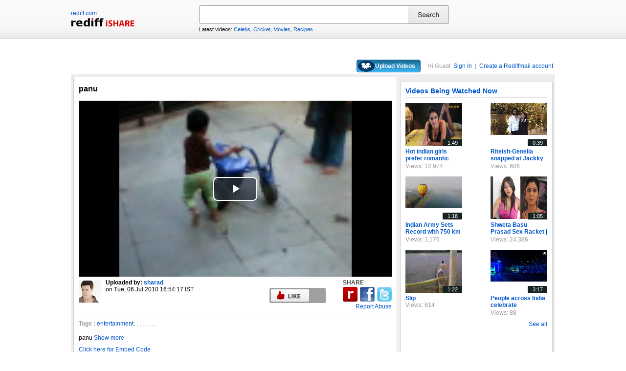

--- FILE ---
content_type: text/css
request_url: https://ishare.rediff.com/worldrediff/style_1_19/lightbox.css
body_size: 683
content:
@charset "utf-8";

/* CSS Document */



/*#lightbox_overlay {position: absolute;top: 0;left: 0;z-index: 90;background-color: #fff;filter:alpha(opacity=60);-moz-opacity: 0.6;opacity: 0.6;margin:auto;text-align:center;z-index: 1000;display:none; }*/

/*#lightbox_underlay {position: absolute;top: 0;left: 0;z-index: 90;background-color: #fff;filter:alpha(opacity=60);-moz-opacity: 0.6;opacity: 0.6;margin:auto;text-align:center;z-index: 1000;display:none; }*/


#lightbox_popup {width:350px;padding:0px;z-index: 9000;display:none;background:#ffffff; border: solid 2px #3e96f0;}

#lightbox_popup_header {position: relative;height:auto;color:#000000;font-size:14px; font-family:Arial; 

/*	font-weight:bold;font-family:Verdana, Arial, Helvetica, sans-serif;*//* 

//background:url("//www.sociali.com/images/bkg_lighbox_popup_header.gif") #356AA0 no-repeat left top;*/	

background: #ffffff;font-weight:bold;padding:5px 0px 0px 5px; font-weight:bold;}

#lightbox_popup_title {text-align:left;width:}

#lightbox_popup_body_outer {position: relative;margin:0px;/*	height:150px;*/;background:#ffffff;}

#lightbox_popup_body {position: relative;margin:2px 2px 4px 2px;/*	height:150px;*/	

width:auto;background:#ffffff;padding:5px;text-align:left;border:0px solid #cfcfcf;font-family:arial;font-size:14px;}

#lightbox_popup_header_links {position:relative;float:right;padding:5px 5px 0px 0px;}

.divider_lightbox{ height:1px;padding:0px 0px 1px 0px;margin:5px 0px 1px 0px;background: url(//ishare.rediff.com/images/divder.gif) repeat-x left top;display:block;  width:100%;}


.alignL{text-align:left;}
.ntxa_3{background-color: #ffffff;border: 1px solid #a7a6aa;height:22px;width:250px;margin:3px 0 0 0;}
.txa1{background-color:#FFFFFF;border:1px solid #A7A6AA; vertical-align:middle; width:150px; height:22px;}
.vmiddle{vertical-align:middle;}
.collectionbtn{width:125px;}
.ht5{display:block;height:5px;font-size:0px;}
.ht10{display:block;height:10px;font-size:0px;}

#lightbox_underlay{
display: none;
position: absolute;
top: 0%;
left: 0%;
width: 100%;
/*height: 100%;*/
background-color: white;
z-index:1001;
-moz-opacity: 0;
opacity:0;
margin:auto;
text-align:center;
filter: alpha(opacity=0);
}


--- FILE ---
content_type: application/javascript
request_url: https://ishare.rediff.com/worldrediff/js_1_6/sharethis_on_mypage_1_1.js
body_size: 724
content:
function getDocHeight(){var doc = document;return Math.max(Math.max(doc.body.scrollHeight, doc.documentElement.scrollHeight),
Math.max(doc.body.offsetHeight, doc.documentElement.offsetHeight),Math.max(doc.body.clientHeight, doc.documentElement.clientHeight)
);}
function showShareIframe(arti_title,arti_url,service,msgid)
{
	var data ="";
	var docheight =getDocHeight() ;
	var iframeurl = sharethis_domain+"/pattern/friends?title="+escape(arti_title)+"&topic=&inviteurl="+arti_url+"&inviteservice="+service+"&msgid="+msgid+"&var=lightbox&grabber=1";
	data += "<div id=shareframeloadmsg style='margin:120px 0 0 250px;font-family:arial;font-size:16px; position:absolute;'><img src=http://imworld.rediff.com/worldrediff/pix/waitimg.gif /> <b>Loading! Please wait...</b></div>";
	data += "<div style='padding: 5px 5px 0pt; width: 740px; text-align: right;'><div title=Close style='border: 1px solid #7899BB; background:#ffffff;float:right;color:#7899BB;cursor:pointer;cursor:hand;font-family: arial; font-size: 12px;height:15px;margin-right:10px;display:inline;' onclick=\"javascript:closeShareIframe();\"><b>&nbsp;X&nbsp;</b></div></div>" ;
	data += "<iframe id=shareThisLightBoxIframe height=420 frameborder=0 width=740 scrolling=auto src=\"about:blank\" onload=\"document.getElementById('shareframeloadmsg').innerHTML='';\"></iframe>"	;
	document.getElementById('div_shareframe').innerHTML = 	data ;
	var scrolltop = parseInt(document.body.scrollTop) ;
	var toppos = scrolltop-200 ;
	document.getElementById('div_shareframe').style.top = toppos+'px' ;
	document.getElementById('shareThisLightBoxIframe').src = iframeurl ;
	document.getElementById('trans_div').style.height = docheight+'px' ;
	document.getElementById('ieiframe').style.height = docheight+'px' ;
	document.getElementById('ieiframe').style.display='block';
	document.getElementById('trans_div').style.display='block';
	document.getElementById('div_shareframe').style.display='block';
}
function closeShareIframe()
{
	document.getElementById('ieiframe').style.display='none';
	document.getElementById('trans_div').style.display='none';
	document.getElementById('div_shareframe').style.display='none';
}

--- FILE ---
content_type: application/javascript
request_url: https://ishare.rediff.com/worldrediff/js_1_6/filepage_common_5.min.js
body_size: 6101
content:
/**
 * Common utils merged with lighbox script
 */
var LightBoxManager = {
    lbContentId: null,
    isOpen: false,
    showLightBox: function(C, A) {
        LightBoxManager.isOpen = true;
        LightBoxManager.lbContentId = C;
        var B = Window.getHeight() + Window.getYScroll();
        $("lightbox_underlay").setStyle();
        $("lightbox_underlay").show();
        $("lightbox_popup_body").innerHTML = $(LightBoxManager.lbContentId).innerHTML;
        $(LightBoxManager.lbContentId).innerHTML = "";
        $("lightbox_popup").show();
        $("lightbox_popup").invisible();
        $("lightbox_popup").style.position = "absolute";
        $("lightbox_popup").style.left = parseInt($("lightbox_popup").getCenteredOffsets().x) + "px";
        $("lightbox_popup").style.top = parseInt($("lightbox_popup").getCenteredOffsets().y) + "px";
        $("lightbox_popup_title").innerHTML = A;
        $("lightbox_popup").visible()
    },
    closeLightBox: function() {
        $("lightbox_underlay").hide();
        $("lightbox_popup").hide();
        $("lightbox_popup").invisible();
        $(LightBoxManager.lbContentId).innerHTML = $("lightbox_popup_body").innerHTML;
        LightBoxManager.isOpen = false
    }
};
var $extend = function() {
    var A = arguments;
    if (!A[1]) A = [this, A[0]];
    for (var B in A[1]) A[0][B] = A[1][B];
    return A[0]
};
var Abstract = function(A) {
    A = A || {};
    A.extend = $extend;
    return A
};
var DOMElement = {
    extend: function(name, fn) {
        if (!document.all) eval("HTMLElement.prototype." + name + " = fn");
        else {
            var _createElement = document.createElement;
            document.createElement = function(tag) {
                try {
                    var _elem = _createElement(tag);
                } catch (e) {
                    var _elem = _createElement.call(document, tag);
                }
                if (_elem != null) {
                    eval("_elem." + name + " = fn");
                    return _elem;
                }
            };
            var _getElementById = document.getElementById;
            document.getElementById = function(id) {
                try {
                    var _elem = _getElementById(id);
                } catch (e) {
                    var _elem = _getElementById.call(document, id);
                }
                if (_elem != null) {
                    eval("_elem." + name + " = fn");
                    return _elem;
                }
            };
            var _getElementsByTagName = document.getElementsByTagName;
            document.getElementsByTagName = function(tag) {
                try {
                    var _arr = _getElementsByTagName(tag);
                } catch (e) {
                    var _arr = _getElementsByTagName.call(document, tag);
                }
                for (var _elem = 0; _elem < _arr.length; _elem++) {
                    eval("_arr[_elem]." + name + " = fn");
                }
                return _arr;
            };
        }
    }
};
var $ = function(A) {
    if (document.getElementById(A)) return document.getElementById(A)
};
DOMElement.extend("whoAmI", function() {
    return this.id
});
DOMElement.extend("getOffsets", function() {
    var A = this,
        C = 0,
        B = 0;
    do {
        C += A.offsetLeft || 0;
        B += A.offsetTop || 0;
        A = A.offsetParent
    } while (A);
    return {
        x: C,
        y: B
    }
});
DOMElement.extend("getSize", function() {
    var C = this,
        A = 0,
        B = 0;
    A = C.offsetWidth || 0;
    B = C.offsetHeight || 0;
    return {
        w: A,
        h: B
    }
});
DOMElement.extend("getCenteredOffsets", function() {
    var A = this,
        C = 0,
        B = 0;
    C = (Window.getWidth() - this.getSize().w) / 2 + parseInt(Window.getXScroll());
    B = (Window.getHeight() - this.getSize().h) / 2 + parseInt(Window.getYScroll());
    return {
        x: C,
        y: B
    }
});
DOMElement.extend("setStyle", function() {
    var B = this,
        D = 0,
        C = 0;
    var A = Window.getHeight() + Window.getYScroll();
    this.style.display = "block";
    this.style.opacity = "0";
    this.style.height = Window.getPageSize() + "px";
    this.style.width = "100%";
    this.style.zIndex = 1;
    return true
});
DOMElement.extend("hide", function() {
    this.style.display = "none";
    return true
});
DOMElement.extend("show", function() {
    this.style.display = "block";
    return true
});
DOMElement.extend("visible", function() {
    this.style.visibility = "visible";
    return true
});
DOMElement.extend("invisible", function() {
    this.style.visibility = "hidden";
    return true
});
DOMElement.extend("about", "DOMElement v0.1");
var Window = new Abstract(window);
Window.extend({
    getXScroll: function() {
        var A;
        if (self.pageXOffset) A = self.pageXOffset;
        else if (document.documentElement && document.documentElement.scrollLeft) A = document.documentElement.scrollLeft;
        else if (document.body) A = document.body.scrollLeft;
        return A
    },
    getYScroll: function() {
        var A;
        if (self.pageYOffset) A = self.pageYOffset;
        else if (document.documentElement && document.documentElement.scrollTop) A = document.documentElement.scrollTop;
        else if (document.body) A = document.body.scrollTop;
        return A
    },
    getPageSize: function() {
        var C, A;
        if (window.innerHeight && window.scrollMaxY) {
            C = window.innerWidth + window.scrollMaxX;
            A = window.innerHeight + window.scrollMaxY
        } else if (document.body.scrollHeight > document.body.offsetHeight) {
            C = document.body.scrollWidth;
            A = document.body.scrollHeight
        } else {
            C = document.body.offsetWidth;
            A = document.body.offsetHeight
        }
        var B, D;
        if (self.innerHeight) {
            if (document.documentElement.clientWidth) B = document.documentElement.clientWidth;
            else B = self.innerWidth;
            D = self.innerHeight
        } else if (document.documentElement && document.documentElement.clientHeight) {
            B = document.documentElement.clientWidth;
            D = document.documentElement.clientHeight
        } else if (document.body) {
            B = document.body.clientWidth;
            D = document.body.clientHeight
        }
        if (A < D) pageHeight = D;
        else pageHeight = A;
        if (C < B) pageWidth = C;
        else pageWidth = B;
        arrayPageSize = pageHeight;
        return arrayPageSize
    },
    getHeight: function() {
        xheight = 0;
        if (window.innerHeight) xheight = window.innerHeight - 18;
        else if (document.documentElement && document.documentElement.clientHeight) xheight = document.documentElement.clientHeight;
        else if (document.body && document.body.clientHeight) xheight = document.body.clientHeight;
        return xheight
    },
    getWidth: function() {
        xwidth = 0;
        if (window.innerWidth) xwidth = window.innerWidth - 18;
        else if (document.documentElement && document.documentElement.clientWidth) xwidth = document.documentElement.clientWidth;
        else if (document.body && document.body.clientWidth) xwidth = document.body.clientWidth;
        return xwidth
    }
});
var Document = new Abstract(document);
Document.extend({
    getHeight: function() {
        doc = this;
        var C = 0,
            A, B;
        if (doc.height) C = doc.height;
        else if (doc.body) {
            if (doc.body.scrollHeight) C = A = doc.body.scrollHeight;
            if (doc.body.offsetHeight) C = B = doc.body.offsetHeight;
            if (A && B) C = Math.max(A, B)
        }
        return C
    }
});

function testAlert(A) {
    alert("TEST ALERT :" + A)
}
var iRemoteProcedure = 0;
var tRemoteProcedures = {};

function XHR() {
    var A = XHR.arguments;
    this.init(A);
    this.req = null;
    this.id = ++iRemoteProcedure;
    tRemoteProcedures[this.id] = this;
    this.timer = null
}
XHR.prototype = {
    options: {
        method: "post",
        divid: "",
        onRequest: function() {},
        onSuccess: function() {},
        onFailure: function() {}
    },
    init: function(A) {
        if (A[0].method) this.options.method = A[0].method;
        if (A[0].onSuccess) this.options.onSuccess = A[0].onSuccess;
        if (A[0].onFailure) this.options.onFailure = A[0].onFailure;
        if (A[0].onRequest) this.options.onRequest = A[0].onRequest;
        this.divid = A[0].divid
    },
    send: function(B, A) {
        if (this.showPatience()) {
            alert(this.showPatience());
            return this
        }
        if (this.options.method == "get") {
            B = B + (B.indexOf("?") != -1 ? "&" : "?") + A;
            A = null
        }
        if (window.XMLHttpRequest) {
            this.req = new XMLHttpRequest;
            this.req.onreadystatechange = new Function("tRemoteProcedures[" + this.id + "].processReqChange()")
        } else if (window.ActiveXObject) {
            this.req = new ActiveXObject("Microsoft.XMLHTTP");
            if (this.req) this.req.onreadystatechange = new Function("tRemoteProcedures[" + this.id + "].processReqChange()")
        }
        this.req.open(this.options.method.toUpperCase(), B, true);
        if (this.options.method == "post") {
            this.req.setRequestHeader("Content-type", "application/x-www-form-urlencoded");
            this.req.setRequestHeader("Connection", "close")
        }
        this.req.send(A)
    },
    showPatience: function() {
        if (this.options.onRequest) return this.options.onRequest()
    },
    processReqChange: function() {
        if (this.req.readyState == 4)
            if (this.req.status == 200) {
                if (this.options.onSuccess)
                    if (this.divid) {
                        var A = $(this.divid);
                        A.innerHTML = this.req.responseText
                    } else this.options.onSuccess(this.req.responseText)
            } else;
    }
};
host = "http://" + location.hostname + "/";

/**
 * Common functions and utilities used in file page
 *
 */
var loadergif = "<p style='margin-top:20px;'><img src='http://ishare.rediff.com/images/ajax-loader.gif' align='absmiddle' /> &#160;&#160; <span class='grey1 f14'>Loading...</span></p>";
var pretext = '<div class="lightbox_container" style="border: solid 0px #999999;"><div class="div_row" style=" margin:5px 2px 5px 2px;">';
var potext = "</div></div>";
host = "http://" + location.hostname + "/";
var eventCustom = "";
var funtype = "";
var sendtofriendtype = 0;
var collectionName = "";

function checkabuse() {
    var a1 = getEl("a1").checked;
    var a2 = getEl("a2").checked;
    var a3 = getEl("a3").checked;
    var a4 = getEl("a4").checked;
    var a5 = getEl("a5").checked;
    var a6 = getEl("a6").checked;
    var vc = trim(getEl("verification_code").value);
    if (!a1 && !a2 && !a3 && !a4 && !a5 && !a6) {
        return alert("Please select atleast one reason.");
    }
    if (vc == null || vc == "") {
        return alert("Please enter verification code.");
    }
    var iv = getEl("ivsid").value;
    var A = host + "report_abuse.php?a1=" + a1 + "&a2=" + a2 + "&a3=" + a3 + "&a4=" + a4 + "&a5=" + a5 + "&a6=" + a6 + "&iv=" + iv + "&contype=" + contenttype + "&vc=" + vc + "&r=" + Math.random();
    var C = "";
    var B = new function() {
        (new XHR({
            method: "GET",
            onSuccess: function(K) {
                reportabuse(K)
            },
            onFailure: function(K) {
                $chkvalue = loadingFailed
            }
        })).send(A, C)
    }
}

function reportabuse(A) {
    if (A.indexOf("moderatorfile") > -1) alert("Report abuse for this file has been disabled");
    else if (A.indexOf("approved") > -1) alert("Moderator file, abuse for this file has been disabled");
    else if (A.indexOf("Please select atleast one reason") > -1) alert("Please select atleast one reason");
    else if (A.indexOf("false") > -1) {
        alert("Please enter correct verification code.");
    } else {
        alert("Reported successfully to the moderator");
    }
    // clear verification input; required for IE
    document.getElementById("verification_code").value = "";
    LightBoxManager.closeLightBox()
}

function printmsg() {
    var A = getEl("fld_fname").value;
    if (A.length > 0) getEl("mesg").innerHTML = "How do you know " + A + "?"
}

function echeck(D) {
    var A = /^[a-zA-Z][\w\.-]*[a-zA-Z0-9]@[a-zA-Z0-9][\w\.-]*[a-zA-Z0-9]\.[a-zA-Z][a-zA-Z\.]*[a-zA-Z]$/;
    var C = getEl("friends_email").value;
    var B = C.length;
    C = C.slice(0, B - 1);
    var E = C.split(",");
    var G = true;
    for (var F = 0; F < E.length; ++F)
        if (!E[F].match(A)) {
            G = false;
            break
        }
    if (G) return true;
    else {
        alert("Please enter a valid email ID");
        return false
    }
}

function viewdisplay() {
    var A = host + "viewscount.php?id=" + content_id + "&r=" + Math.random();
    var B = "";
    var C = new function() {
        (new XHR({
            method: "GET",
            onSuccess: function(D) {
                setviews(D)
            },
            onFailure: function(D) {
                $chkvalue = loadingFailed
            }
        })).send(A, B)
    }
}
var like_submitted = 0;

function submitvote(D) {

    if (like_submitted >= 1) return;
    var B = host + "insertvotes.php?contenttype=" + contenttype + "&mv=" + D + "&iv=" + content_id + "&r=" + Math.random();
    var C = "";

    document.getElementsByClassName("like-btns-container").innerHTML = "<img title='I like this file' src='{$IMGURL}/btn_like.png' height='25'/>"

    var count = parseInt(document.getElementById("thumbs_up").innerHTML);
    document.getElementById("thumbs_up").innerHTML = ' <img src="' + imgpath + '/postloading.gif" alt="" style="position:relative;top:4px;"/> ';
    var A = new function() {
        (new XHR({
            method: "GET",
            onSuccess: function(E) {
                document.getElementById("thumbs_up").innerHTML = count + 1;
                like_submitted++
            },
            onFailure: function(E) {
                $chkvalue = loadingFailed
            }
        })).send(B, C)
    }
}

function displayvote(A) {
    getEl("votediv").innerHTML = "<B>Thank you</B>"
}

function setviews(B) {
    var C = new Array;
    C = B.split("|");
    getEl("thumbs_up").innerHTML = C[1];
    getEl("thumbs_down").innerHTML = C[2];
    var A = "Views : ";
    getEl("viewscount").innerHTML = A + C[0]
}

function getCookie(B) {
    var A = document.cookie;
    var D = B + "=";
    var C = A.indexOf("; " + D);
    if (C == -1) {
        C = A.indexOf(D);
        if (C != 0) return null
    } else C += 2;
    var E = document.cookie.indexOf(";", C);
    if (E == -1) E = A.length;
    return unescape(A.substring(C + D.length, E))
}

function gc(A) {
    var B = getCookie(A);
    if (B != null) return B.replace(/\+/g, " ");
    else return B
}

function setCookie(D, B, E, A) {
    var C = new Date;
    if (B == "null" || (B == null || B == "undefined")) E = -1;
    C.setDate(E);
    if (gc(D) == null || (gc(D) == "null" || (A == true || gc(D) != null && gc(D).length < 2))) document.cookie = D + "=" + B + (E == null ? "" : "; expires=" + C + "; path=/; domain =ishare.rediff.com");
    else document.cookie = D + "=" + gc(D) + "|" + B + (E == null ? "" : "; path=/; domain =.rediff.com")
}

function getEl(A) {
    return document.getElementById(A)
}

function sd(A) {
    getEl(A).style.display = "block"
}

function hd(A) {
    getEl(A).style.display = "none"
}

function showDiv(A) {
    sd(A)
}

function hideDiv(A) {
    hd(A)
}

function trim(A) {
    A = A.replace(/^\s*/, "").replace(/\s*$/, "");
    return A
}

function gup(A) {
    A = A.replace(/[\[]/, "\\[").replace(/[\]]/, "\\]");
    var D = "[\\?&]" + A + "=([^&#]*)";
    var C = new RegExp(D);
    var B = C.exec(window.location.href);
    if (B == null) return "";
    else return B[1]
}

function chk_abuse() {
    var C = document.getElementById("verification_code").value;
    var D = chkcookies(C, "chkabuse", 0);
    return false
}

function gup(B) {
    B = B.replace(/[\[]/, "\\[").replace(/[\]]/, "\\]");
    var A = "[\\?&]" + B + "=([^&#]*)";
    var D = new RegExp(A);
    var C = D.exec(window.location.href);
    if (C == null) return "";
    else return C[1]
}

function linkTitle(C) {
    var A = C.replace(/[^a-zA-Z0-9]/g, "-");
    var B = A.replace(/[-]+/g, "-");
    return B
}
var flag = false;
var loadingDiv = "<div class='font09 fontblue' style='text-align:center;'><img src='http://ishare.rediff.com/images/ajax-loader.gif' align='absmiddle'/></div>";
var loadingFailed = "<div class='fontgreyb font09'><img src='http://ishare.rediff.com/images/icon_error.png' width='40' height='40' align='absmiddle'/><br/>Sorry!This app is currently unavilable.</div>";

function gen_unique() {
    return ++gen_unique._counter
}
gen_unique._counter = 0;

function ge(F) {
    if (typeof F == "undefined") {
        Util.error("Tried to get an undefined element!");
        return null
    }
    var D;
    if (typeof F == "string") {
        D = document.getElementById(F);
        if (!(ua.ie() >= 7)) return D;
        if (!D) return null;
        else if (typeof D.id == "string" && D.id == F) return D;
        else {
            var C = document.getElementsByName(F);
            if (!C || !C.length) return null;
            var B = [];
            for (var A = 0; A < C.length; A++) {
                var E = C[A];
                if (!E.id && F) continue;
                if (typeof E.id == "string" && E.id != F) continue;
                B.push(C[A])
            }
            if (B.length != 1) {
                Util.error("ge() failed in a bizarre complicated edge case. Check comments.");
                return null
            }
            return B[0]
        }
    } else return F;
    return null
}
var ua = {
    ie: function() {
        return this._ie
    },
    firefox: function() {
        return this._firefox
    },
    opera: function() {
        return this._opera
    },
    safari: function() {
        return this._safari
    },
    windows: function() {
        return this._windows
    },
    osx: function() {
        return this._osx
    },
    populate: function() {
        var A = /(?:MSIE.(\d+\.\d+))|(?:(?:Firefox|GranParadiso).(\d+\.\d+))|(?:Opera.(\d+\.\d+))|(?:AppleWebKit.(\d+(?:\.\d+)?))/.exec(navigator.userAgent);
        var B = /(Mac OS X;)|(Windows;)/.exec(navigator.userAgent);
        if (A) {
            ua._ie = A[1] ? parseFloat(A[1]) : NaN;
            ua._firefox = A[2] ? parseFloat(A[2]) : NaN;
            ua._opera = A[3] ? parseFloat(A[3]) : NaN;
            ua._safari = A[4] ? parseFloat(A[4]) : NaN
        } else ua._ie = ua._firefox = ua._opera = ua._safari = NaN;
        if (B) {
            ua._osx = !!B[1];
            ua._windows = !!B[2]
        } else ua._osx = ua._windows = false
    },
    adjustBehaviors: function() {
        onloadRegister(addSafariLabelSupport);
        if (ua.ie() < 7) try {
            document.execCommand("BackgroundImageCache", false, true)
        } catch (A) {}
    }
};

function is_scalar(A) {
    switch (typeof A) {
        case "string":
        case "number":
        case "null":
        case "boolean":
            return true
    }
    return false
}
if (window.XMLHttpRequest && !window.ActiveXObject) try {
        req1 = new XMLHttpRequest
    } catch (e) {
        req1 = false
    } else if (window.ActiveXObject) try {
        req1 = new ActiveXObject("Msxml2.XMLHTTP")
    } catch (e) {
        try {
            req1 = new ActiveXObject("Microsoft.XMLHTTP")
        } catch (e) {
            req1 = false
        }
    };


    /**
     *  Utility function used for detecting flash major/minor versions on client
     *  @see http://www.featureblend.com/license.txt
     */
    //http://www.featureblend.com/license.txt
var FlashDetect = new function() {
    var self = this;
    self.installed = false;
    self.raw = "";
    self.major = -1;
    self.minor = -1;
    self.revision = -1;
    self.revisionStr = "";
    var activeXDetectRules = [{
        "name": "ShockwaveFlash.ShockwaveFlash.7",
        "version": function(obj) {
            return getActiveXVersion(obj);
        }
    }, {
        "name": "ShockwaveFlash.ShockwaveFlash.6",
        "version": function(obj) {
            var version = "6,0,21";
            try {
                obj.AllowScriptAccess = "always";
                version = getActiveXVersion(obj);
            } catch (err) {}
            return version;
        }
    }, {
        "name": "ShockwaveFlash.ShockwaveFlash",
        "version": function(obj) {
            return getActiveXVersion(obj);
        }
    }];
    var getActiveXVersion = function(activeXObj) {
        var version = -1;
        try {
            version = activeXObj.GetVariable("$version");
        } catch (err) {}
        return version;
    };
    var getActiveXObject = function(name) {
        var obj = -1;
        try {
            obj = new ActiveXObject(name);
        } catch (err) {
            obj = {
                activeXError: true
            };
        }
        return obj;
    };
    var parseActiveXVersion = function(str) {
        var versionArray = str.split(",");
        return {
            "raw": str,
            "major": parseInt(versionArray[0].split(" ")[1], 10),
            "minor": parseInt(versionArray[1], 10),
            "revision": parseInt(versionArray[2], 10),
            "revisionStr": versionArray[2]
        };
    };
    var parseStandardVersion = function(str) {
        var descParts = str.split(/ +/);
        var majorMinor = descParts[2].split(/\./);
        var revisionStr = descParts[3];
        return {
            "raw": str,
            "major": parseInt(majorMinor[0], 10),
            "minor": parseInt(majorMinor[1], 10),
            "revisionStr": revisionStr,
            "revision": parseRevisionStrToInt(revisionStr)
        };
    };
    var parseRevisionStrToInt = function(str) {
        return parseInt(str.replace(/[a-zA-Z]/g, ""), 10) || self.revision;
    };
    self.majorAtLeast = function(version) {
        return self.major >= version;
    };
    self.minorAtLeast = function(version) {
        return self.minor >= version;
    };
    self.revisionAtLeast = function(version) {
        return self.revision >= version;
    };
    self.versionAtLeast = function(major) {
        var properties = [self.major, self.minor, self.revision];
        var len = Math.min(properties.length, arguments.length);
        for (i = 0; i < len; i++) {
            if (properties[i] >= arguments[i]) {
                if (i + 1 < len && properties[i] == arguments[i]) {
                    continue;
                } else {
                    return true;
                }
            } else {
                return false;
            }
        }
    };
    self.FlashDetect = function() {
        if (navigator.plugins && navigator.plugins.length > 0) {
            var type = 'application/x-shockwave-flash';
            var mimeTypes = navigator.mimeTypes;
            if (mimeTypes && mimeTypes[type] && mimeTypes[type].enabledPlugin && mimeTypes[type].enabledPlugin.description) {
                var version = mimeTypes[type].enabledPlugin.description;
                var versionObj = parseStandardVersion(version);
                self.raw = versionObj.raw;
                self.major = versionObj.major;
                self.minor = versionObj.minor;
                self.revisionStr = versionObj.revisionStr;
                self.revision = versionObj.revision;
                self.installed = true;
            }
        } else if (navigator.appVersion.indexOf("Mac") == -1 && window.execScript) {
            var version = -1;
            for (var i = 0; i < activeXDetectRules.length && version == -1; i++) {
                var obj = getActiveXObject(activeXDetectRules[i].name);
                if (!obj.activeXError) {
                    self.installed = true;
                    version = activeXDetectRules[i].version(obj);
                    if (version != -1) {
                        var versionObj = parseActiveXVersion(version);
                        self.raw = versionObj.raw;
                        self.major = versionObj.major;
                        self.minor = versionObj.minor;
                        self.revision = versionObj.revision;
                        self.revisionStr = versionObj.revisionStr;
                    }
                }
            }
        }
    }();
};
FlashDetect.JS_RELEASE = "1.0.4";

--- FILE ---
content_type: application/javascript
request_url: https://datastore.rediff.com/videojs/7.6.5/videojs-contrib-ads.js
body_size: 17288
content:
/*
 * videojs-contrib-ads
 * @version 6.0.0
 * @copyright 2018 Brightcove, Inc.
 * @license Apache-2.0
 */
(function (global, factory) {
	typeof exports === 'object' && typeof module !== 'undefined' ? module.exports = factory(require('video.js')) :
	typeof define === 'function' && define.amd ? define(['video.js'], factory) :
	(global.videojsContribAds = factory(global.videojs));
}(this, (function (videojs) { 'use strict';

videojs = videojs && videojs.hasOwnProperty('default') ? videojs['default'] : videojs;

/*
The goal of this feature is to make player events work as an integrator would
expect despite the presense of ads. For example, an integrator would expect
an `ended` event to happen once the content is ended. If an `ended` event is sent
as a result of a preroll ending, that is a bug. The `redispatch` method should recognize
such `ended` events and prefix them so they are sent as `adended`, and so on with
all other player events.
*/

// Cancel an event.
// Video.js wraps native events. This technique stops propagation for the Video.js event
// (AKA player event or wrapper event) while native events continue propagating.
var cancelEvent = function cancelEvent(player, event) {
  event.isImmediatePropagationStopped = function () {
    return true;
  };
  event.cancelBubble = true;
  event.isPropagationStopped = function () {
    return true;
  };
};

// Redispatch an event with a prefix.
// Cancels the event, then sends a new event with the type of the original
// event with the given prefix added.
// The inclusion of the "state" property should be removed in a future
// major version update with instructions to migrate any code that relies on it.
// It is an implementation detail and relying on it creates fragility.
var prefixEvent = function prefixEvent(player, prefix, event) {
  cancelEvent(player, event);
  player.trigger({
    type: prefix + event.type,
    originalEvent: event
  });
};

// Playing event
// Requirements:
// * Normal playing event when there is no preroll
// * No playing event before preroll
// * At least one playing event after preroll
// * A single adplaying event when an ad begins
var handlePlaying = function handlePlaying(player, event) {
  if (player.ads.isInAdMode()) {

    if (player.ads.isContentResuming()) {

      // Prefix playing event when switching back to content after postroll.
      if (player.ads._contentEnding) {
        prefixEvent(player, 'content', event);
      }

      // adplaying was already sent due to cancelContentPlay. Avoid sending another.
    } else if (player.ads._cancelledPlay) {
      cancelEvent(player, event);

      // Prefix all other playing events during ads.
    } else {
      prefixEvent(player, 'ad', event);
    }
  }
};

// Ended event
// Requirements:
// * A single ended event when there is no postroll
// * No ended event before postroll
// * A single ended event after postroll
var handleEnded = function handleEnded(player, event) {
  if (player.ads.isInAdMode()) {

    // The true ended event fired either after the postroll
    // or because there was no postroll.
    if (player.ads.isContentResuming()) {
      return;
    }

    // Prefix ended due to ad ending.
    prefixEvent(player, 'ad', event);

    // Prefix ended due to content ending before preroll check
  } else if (!player.ads._contentHasEnded) {
    prefixEvent(player, 'content', event);
  }
};

// handleLoadEvent is used for loadstart, loadeddata, and loadedmetadata
// Requirements:
// * Initial event is not prefixed
// * Event due to ad loading is prefixed
// * Event due to content source change is not prefixed
// * Event due to content resuming is prefixed
var handleLoadEvent = function handleLoadEvent(player, event) {

  // Initial event
  if (event.type === 'loadstart' && !player.ads._hasThereBeenALoadStartDuringPlayerLife || event.type === 'loadeddata' && !player.ads._hasThereBeenALoadedData || event.type === 'loadedmetadata' && !player.ads._hasThereBeenALoadedMetaData) {
    return;

    // Ad playing
  } else if (player.ads.inAdBreak()) {
    prefixEvent(player, 'ad', event);

    // Source change
  } else if (player.currentSrc() !== player.ads.contentSrc) {
    return;

    // Content resuming
  } else {
    prefixEvent(player, 'content', event);
  }
};

// Play event
// Requirements:
// * Play events have the "ad" prefix when an ad is playing
// * Play events have the "content" prefix when content is resuming
// Play requests are unique because they represent user intention to play. They happen
// because the user clicked play, or someone called player.play(), etc. It could happen
// multiple times during ad loading, regardless of where we are in the process. With our
// current architecture, this will always cause the content to play. Therefor, contrib-ads
// must always cancelContentPlay if there is any possible chance the play caused the
// content to play, even if we are technically in ad mode. In order for that to happen,
// play events need to be unprefixed until the last possible moment. A better solution
// would be to have a way to intercept play events rather than "cancel" them by pausing
// after each one. To be continued...
var handlePlay = function handlePlay(player, event) {
  var resumingAfterNoPreroll = player.ads._cancelledPlay && !player.ads.isInAdMode();

  if (player.ads.inAdBreak()) {
    prefixEvent(player, 'ad', event);
  } else if (player.ads.isContentResuming() || resumingAfterNoPreroll) {
    prefixEvent(player, 'content', event);
  }
};

// Handle a player event, either by redispatching it with a prefix, or by
// letting it go on its way without any meddling.
function redispatch(event) {

  // Events with special treatment
  if (event.type === 'playing') {
    handlePlaying(this, event);
  } else if (event.type === 'ended') {
    handleEnded(this, event);
  } else if (event.type === 'loadstart' || event.type === 'loadeddata' || event.type === 'loadedmetadata') {
    handleLoadEvent(this, event);
  } else if (event.type === 'play') {
    handlePlay(this, event);

    // Standard handling for all other events
  } else if (this.ads.isInAdMode()) {
    if (this.ads.isContentResuming()) {

      // Event came from snapshot restore after an ad, use "content" prefix
      prefixEvent(this, 'content', event);
    } else {

      // Event came from ad playback, use "ad" prefix
      prefixEvent(this, 'ad', event);
    }
  }
}

/*
This feature sends a `contentupdate` event when the player source changes.
*/

// Start sending contentupdate events
function initializeContentupdate(player) {

  // Keep track of the current content source
  // If you want to change the src of the video without triggering
  // the ad workflow to restart, you can update this variable before
  // modifying the player's source
  player.ads.contentSrc = player.currentSrc();

  player.ads._seenInitialLoadstart = false;

  // Check if a new src has been set, if so, trigger contentupdate
  var checkSrc = function checkSrc() {
    if (!player.ads.inAdBreak()) {
      var src = player.currentSrc();

      if (src !== player.ads.contentSrc) {

        if (player.ads._seenInitialLoadstart) {
          player.trigger({
            type: 'contentchanged'
          });
        }

        player.trigger({
          type: 'contentupdate',
          oldValue: player.ads.contentSrc,
          newValue: src
        });
        player.ads.contentSrc = src;
      }

      player.ads._seenInitialLoadstart = true;
    }
  };

  // loadstart reliably indicates a new src has been set
  player.on('loadstart', checkSrc);
}

var commonjsGlobal = typeof window !== 'undefined' ? window : typeof global !== 'undefined' ? global : typeof self !== 'undefined' ? self : {};

var win;

if (typeof window !== "undefined") {
    win = window;
} else if (typeof commonjsGlobal !== "undefined") {
    win = commonjsGlobal;
} else if (typeof self !== "undefined"){
    win = self;
} else {
    win = {};
}

var window_1 = win;

var empty = {};


var empty$1 = (Object.freeze || Object)({
	'default': empty
});

var minDoc = ( empty$1 && empty ) || empty$1;

var topLevel = typeof commonjsGlobal !== 'undefined' ? commonjsGlobal :
    typeof window !== 'undefined' ? window : {};


var doccy;

if (typeof document !== 'undefined') {
    doccy = document;
} else {
    doccy = topLevel['__GLOBAL_DOCUMENT_CACHE@4'];

    if (!doccy) {
        doccy = topLevel['__GLOBAL_DOCUMENT_CACHE@4'] = minDoc;
    }
}

var document_1 = doccy;

var _typeof = typeof Symbol === "function" && typeof Symbol.iterator === "symbol" ? function (obj) {
  return typeof obj;
} : function (obj) {
  return obj && typeof Symbol === "function" && obj.constructor === Symbol && obj !== Symbol.prototype ? "symbol" : typeof obj;
};





var asyncGenerator = function () {
  function AwaitValue(value) {
    this.value = value;
  }

  function AsyncGenerator(gen) {
    var front, back;

    function send(key, arg) {
      return new Promise(function (resolve, reject) {
        var request = {
          key: key,
          arg: arg,
          resolve: resolve,
          reject: reject,
          next: null
        };

        if (back) {
          back = back.next = request;
        } else {
          front = back = request;
          resume(key, arg);
        }
      });
    }

    function resume(key, arg) {
      try {
        var result = gen[key](arg);
        var value = result.value;

        if (value instanceof AwaitValue) {
          Promise.resolve(value.value).then(function (arg) {
            resume("next", arg);
          }, function (arg) {
            resume("throw", arg);
          });
        } else {
          settle(result.done ? "return" : "normal", result.value);
        }
      } catch (err) {
        settle("throw", err);
      }
    }

    function settle(type, value) {
      switch (type) {
        case "return":
          front.resolve({
            value: value,
            done: true
          });
          break;

        case "throw":
          front.reject(value);
          break;

        default:
          front.resolve({
            value: value,
            done: false
          });
          break;
      }

      front = front.next;

      if (front) {
        resume(front.key, front.arg);
      } else {
        back = null;
      }
    }

    this._invoke = send;

    if (typeof gen.return !== "function") {
      this.return = undefined;
    }
  }

  if (typeof Symbol === "function" && Symbol.asyncIterator) {
    AsyncGenerator.prototype[Symbol.asyncIterator] = function () {
      return this;
    };
  }

  AsyncGenerator.prototype.next = function (arg) {
    return this._invoke("next", arg);
  };

  AsyncGenerator.prototype.throw = function (arg) {
    return this._invoke("throw", arg);
  };

  AsyncGenerator.prototype.return = function (arg) {
    return this._invoke("return", arg);
  };

  return {
    wrap: function (fn) {
      return function () {
        return new AsyncGenerator(fn.apply(this, arguments));
      };
    },
    await: function (value) {
      return new AwaitValue(value);
    }
  };
}();





var classCallCheck = function (instance, Constructor) {
  if (!(instance instanceof Constructor)) {
    throw new TypeError("Cannot call a class as a function");
  }
};











var inherits = function (subClass, superClass) {
  if (typeof superClass !== "function" && superClass !== null) {
    throw new TypeError("Super expression must either be null or a function, not " + typeof superClass);
  }

  subClass.prototype = Object.create(superClass && superClass.prototype, {
    constructor: {
      value: subClass,
      enumerable: false,
      writable: true,
      configurable: true
    }
  });
  if (superClass) Object.setPrototypeOf ? Object.setPrototypeOf(subClass, superClass) : subClass.__proto__ = superClass;
};











var possibleConstructorReturn = function (self, call) {
  if (!self) {
    throw new ReferenceError("this hasn't been initialised - super() hasn't been called");
  }

  return call && (typeof call === "object" || typeof call === "function") ? call : self;
};

/*
This feature provides an optional method for ad integrations to insert run-time values
into an ad server URL or configuration.
*/

// Return URI encoded version of value if uriEncode is true
var uriEncodeIfNeeded = function uriEncodeIfNeeded(value, uriEncode) {
  if (uriEncode) {
    return encodeURIComponent(value);
  }
  return value;
};

// Add custom field macros to macros object
// based on given name for custom fields property of mediainfo object.
var customFields = function customFields(mediainfo, macros, customFieldsName) {
  if (mediainfo && mediainfo[customFieldsName]) {
    var fields = mediainfo[customFieldsName];
    var fieldNames = Object.keys(fields);

    for (var i = 0; i < fieldNames.length; i++) {
      var tag = '{mediainfo.' + customFieldsName + '.' + fieldNames[i] + '}';

      macros[tag] = fields[fieldNames[i]];
    }
  }
};

// Public method that integrations use for ad macros.
// "string" is any string with macros to be replaced
// "uriEncode" if true will uri encode macro values when replaced
// "customMacros" is a object with custom macros and values to map them to
//  - For example: {'{five}': 5}
// Return value is is "string" with macros replaced
//  - For example: adMacroReplacement('{player.id}') returns a string of the player id
function adMacroReplacement(string, uriEncode, customMacros) {

  if (uriEncode === undefined) {
    uriEncode = false;
  }

  var macros = {};

  if (customMacros !== undefined) {
    macros = customMacros;
  }

  // Static macros
  macros['{player.id}'] = this.options_['data-player'];
  macros['{mediainfo.id}'] = this.mediainfo ? this.mediainfo.id : '';
  macros['{mediainfo.name}'] = this.mediainfo ? this.mediainfo.name : '';
  macros['{mediainfo.description}'] = this.mediainfo ? this.mediainfo.description : '';
  macros['{mediainfo.tags}'] = this.mediainfo ? this.mediainfo.tags : '';
  macros['{mediainfo.reference_id}'] = this.mediainfo ? this.mediainfo.reference_id : '';
  macros['{mediainfo.duration}'] = this.mediainfo ? this.mediainfo.duration : '';
  macros['{mediainfo.ad_keys}'] = this.mediainfo ? this.mediainfo.ad_keys : '';
  macros['{player.duration}'] = this.duration();
  macros['{timestamp}'] = new Date().getTime();
  macros['{document.referrer}'] = document_1.referrer;
  macros['{window.location.href}'] = window_1.location.href;
  macros['{random}'] = Math.floor(Math.random() * 1000000000000);

  // Custom fields in mediainfo
  customFields(this.mediainfo, macros, 'custom_fields');
  customFields(this.mediainfo, macros, 'customFields');

  // Go through all the replacement macros and apply them to the string.
  // This will replace all occurrences of the replacement macros.
  for (var i in macros) {
    string = string.split(i).join(uriEncodeIfNeeded(macros[i], uriEncode));
  }

  // Page variables
  string = string.replace(/{pageVariable\.([^}]+)}/g, function (match, name) {
    var value = void 0;
    var context = window_1;
    var names = name.split('.');

    // Iterate down multiple levels of selector without using eval
    // This makes things like pageVariable.foo.bar work
    for (var _i = 0; _i < names.length; _i++) {
      if (_i === names.length - 1) {
        value = context[names[_i]];
      } else {
        context = context[names[_i]];
      }
    }

    var type = typeof value === 'undefined' ? 'undefined' : _typeof(value);

    // Only allow certain types of values. Anything else is probably a mistake.
    if (value === null) {
      return 'null';
    } else if (value === undefined) {
      videojs.log.warn('Page variable "' + name + '" not found');
      return '';
    } else if (type !== 'string' && type !== 'number' && type !== 'boolean') {
      videojs.log.warn('Page variable "' + name + '" is not a supported type');
      return '';
    }

    return uriEncodeIfNeeded(String(value), uriEncode);
  });

  return string;
}

/*
* This feature allows metadata text tracks to be manipulated once available
* @see processMetadataTracks.
* It also allows ad implementations to leverage ad cues coming through
* text tracks, @see processAdTrack
**/

var cueTextTracks = {};

/*
* This feature allows metadata text tracks to be manipulated once they are available,
* usually after the 'loadstart' event is observed on the player
* @param player A reference to a player
* @param processMetadataTrack A callback that performs some operations on a
* metadata text track
**/
cueTextTracks.processMetadataTracks = function (player, processMetadataTrack) {
  var tracks = player.textTracks();
  var setModeAndProcess = function setModeAndProcess(track) {
    if (track.kind === 'metadata') {
      player.ads.cueTextTracks.setMetadataTrackMode(track);
      processMetadataTrack(player, track);
    }
  };

  // Text tracks are available
  for (var i = 0; i < tracks.length; i++) {
    setModeAndProcess(tracks[i]);
  }

  // Wait until text tracks are added
  tracks.addEventListener('addtrack', function (event) {
    setModeAndProcess(event.track);
  });
};

/*
* Sets the track mode to one of 'disabled', 'hidden' or 'showing'
* @see https://github.com/videojs/video.js/blob/master/docs/guides/text-tracks.md
* Default behavior is to do nothing, @override if this is not desired
* @param track The text track to set the mode on
*/
cueTextTracks.setMetadataTrackMode = function (track) {
  return;
};

/*
* Determines whether cue is an ad cue and returns the cue data.
* @param player A reference to the player
* @param cue The full cue object
* Returns the given cue by default @override if futher processing is required
* @return {Object} a useable ad cue or null if not supported
**/
cueTextTracks.getSupportedAdCue = function (player, cue) {
  return cue;
};

/*
* Defines whether a cue is supported or not, potentially
* based on the player settings
* @param player A reference to the player
* @param cue The cue to be checked
* Default behavior is to return true, @override if this is not desired
* @return {Boolean}
*/
cueTextTracks.isSupportedAdCue = function (player, cue) {
  return true;
};

/*
* Gets the id associated with a cue.
* @param cue The cue to extract an ID from
* @returns The first occurance of 'id' in the object,
* @override if this is not the desired cue id
**/
cueTextTracks.getCueId = function (player, cue) {
  return cue.id;
};

/*
* Checks whether a cue has already been used
* @param cueId The Id associated with a cue
**/
var cueAlreadySeen = function cueAlreadySeen(player, cueId) {
  return cueId !== undefined && player.ads.includedCues[cueId];
};

/*
* Indicates that a cue has been used
* @param cueId The Id associated with a cue
**/
var setCueAlreadySeen = function setCueAlreadySeen(player, cueId) {
  if (cueId !== undefined && cueId !== '') {
    player.ads.includedCues[cueId] = true;
  }
};

/*
* This feature allows ad metadata tracks to be manipulated in ad implementations
* @param player A reference to the player
* @param cues The set of cues to work with
* @param processCue A method that uses a cue to make some
* ad request in the ad implementation
* @param [cancelAdsHandler] A method that dynamically cancels ads in the ad implementation
**/
cueTextTracks.processAdTrack = function (player, cues, processCue, cancelAdsHandler) {
  player.ads.includedCues = {};

  // loop over set of cues
  for (var i = 0; i < cues.length; i++) {
    var cue = cues[i];
    var cueData = this.getSupportedAdCue(player, cue);

    // Exit if this is not a supported cue
    if (!this.isSupportedAdCue(player, cue)) {
      videojs.log.warn('Skipping as this is not a supported ad cue.', cue);
      return;
    }

    // Continue processing supported cue
    var cueId = this.getCueId(player, cue);
    var startTime = cue.startTime;

    // Skip ad if cue was already used
    if (cueAlreadySeen(player, cueId)) {
      videojs.log('Skipping ad already seen with ID ' + cueId);
      return;
    }

    // Optional dynamic ad cancellation
    if (cancelAdsHandler) {
      cancelAdsHandler(player, cueData, cueId, startTime);
    }

    // Process cue as an ad cue
    processCue(player, cueData, cueId, startTime);

    // Indicate that this cue has been used
    setCueAlreadySeen(player, cueId);
  }
};

var State = function () {
  function State(player) {
    classCallCheck(this, State);

    this.player = player;
  }

  /*
   * This is the only allowed way to perform state transitions. State transitions usually
   * happen in player event handlers. They can also happen recursively in `init`. They
   * should _not_ happen in `cleanup`.
   */


  State.prototype.transitionTo = function transitionTo(NewState) {
    var player = this.player;
    var previousState = this;

    previousState.cleanup();
    var newState = new NewState(player);

    player.ads._state = newState;
    player.ads.debug(previousState.constructor.name + ' -> ' + newState.constructor.name);

    for (var _len = arguments.length, args = Array(_len > 1 ? _len - 1 : 0), _key = 1; _key < _len; _key++) {
      args[_key - 1] = arguments[_key];
    }

    newState.init.apply(newState, [player].concat(args));
  };

  /*
   * Implemented by subclasses to provide initialization logic when transitioning
   * to a new state.
   */


  State.prototype.init = function init() {};

  /*
   * Implemented by subclasses to provide cleanup logic when transitioning
   * to a new state.
   */


  State.prototype.cleanup = function cleanup() {};

  /*
   * Default event handlers. Different states can override these to provide behaviors.
   */


  State.prototype.onPlay = function onPlay() {};

  State.prototype.onPlaying = function onPlaying() {};

  State.prototype.onEnded = function onEnded() {};

  State.prototype.onAdsReady = function onAdsReady() {
    videojs.log.warn('Unexpected adsready event');
  };

  State.prototype.onAdsError = function onAdsError() {};

  State.prototype.onAdsCanceled = function onAdsCanceled() {};

  State.prototype.onAdTimeout = function onAdTimeout() {};

  State.prototype.onAdStarted = function onAdStarted() {};

  State.prototype.onContentChanged = function onContentChanged() {};

  State.prototype.onContentResumed = function onContentResumed() {};

  State.prototype.onContentEnded = function onContentEnded() {
    videojs.log.warn('Unexpected contentended event');
  };

  State.prototype.onNoPreroll = function onNoPreroll() {};

  State.prototype.onNoPostroll = function onNoPostroll() {};

  /*
   * Method handlers. Different states can override these to provide behaviors.
   */


  State.prototype.startLinearAdMode = function startLinearAdMode() {
    videojs.log.warn('Unexpected startLinearAdMode invocation ' + '(State via ' + this.constructor.name + ')');
  };

  State.prototype.endLinearAdMode = function endLinearAdMode() {
    videojs.log.warn('Unexpected endLinearAdMode invocation ' + '(State via ' + this.constructor.name + ')');
  };

  State.prototype.skipLinearAdMode = function skipLinearAdMode() {
    videojs.log.warn('Unexpected skipLinearAdMode invocation ' + '(State via ' + this.constructor.name + ')');
  };

  /*
   * Overridden by ContentState and AdState. Should not be overriden elsewhere.
   */


  State.prototype.isAdState = function isAdState() {
    throw new Error('isAdState unimplemented for ' + this.constructor.name);
  };

  /*
   * Overridden by PrerollState, MidrollState, and PostrollState.
   */


  State.prototype.isContentResuming = function isContentResuming() {
    return false;
  };

  State.prototype.inAdBreak = function inAdBreak() {
    return false;
  };

  /*
   * Invoke event handler methods when events come in.
   */


  State.prototype.handleEvent = function handleEvent(type) {
    var player = this.player;

    if (type === 'play') {
      this.onPlay(player);
    } else if (type === 'adsready') {
      this.onAdsReady(player);
    } else if (type === 'adserror') {
      this.onAdsError(player);
    } else if (type === 'adscanceled') {
      this.onAdsCanceled(player);
    } else if (type === 'adtimeout') {
      this.onAdTimeout(player);
    } else if (type === 'ads-ad-started') {
      this.onAdStarted(player);
    } else if (type === 'contentchanged') {
      this.onContentChanged(player);
    } else if (type === 'contentresumed') {
      this.onContentResumed(player);
    } else if (type === 'contentended') {
      this.onContentEnded(player);
    } else if (type === 'playing') {
      this.onPlaying(player);
    } else if (type === 'ended') {
      this.onEnded(player);
    } else if (type === 'nopreroll') {
      this.onNoPreroll(player);
    } else if (type === 'nopostroll') {
      this.onNoPostroll(player);
    }
  };

  return State;
}();

/*
 * This class contains logic for all ads, be they prerolls, midrolls, or postrolls.
 * Primarily, this involves handling startLinearAdMode and endLinearAdMode.
 * It also handles content resuming.
 */

var AdState = function (_State) {
  inherits(AdState, _State);

  function AdState(player) {
    classCallCheck(this, AdState);

    var _this = possibleConstructorReturn(this, _State.call(this, player));

    _this.contentResuming = false;
    return _this;
  }

  /*
   * Overrides State.isAdState
   */


  AdState.prototype.isAdState = function isAdState() {
    return true;
  };

  /*
   * We end the content-resuming process on the playing event because this is the exact
   * moment that content playback is no longer blocked by ads.
   */


  AdState.prototype.onPlaying = function onPlaying() {
    if (this.contentResuming) {
      this.transitionTo(ContentPlayback);
    }
  };

  /*
   * If the integration does not result in a playing event when resuming content after an
   * ad, they should instead trigger a contentresumed event to signal that content should
   * resume. The main use case for this is when ads are stitched into the content video.
   */


  AdState.prototype.onContentResumed = function onContentResumed() {
    if (this.contentResuming) {
      this.transitionTo(ContentPlayback);
    }
  };

  /*
   * Allows you to check if content is currently resuming after an ad break.
   */


  AdState.prototype.isContentResuming = function isContentResuming() {
    return this.contentResuming;
  };

  /*
   * Allows you to check if an ad break is in progress.
   */


  AdState.prototype.inAdBreak = function inAdBreak() {
    return this.player.ads._inLinearAdMode === true;
  };

  return AdState;
}(State);

var ContentState = function (_State) {
  inherits(ContentState, _State);

  function ContentState() {
    classCallCheck(this, ContentState);
    return possibleConstructorReturn(this, _State.apply(this, arguments));
  }

  /*
   * Overrides State.isAdState
   */
  ContentState.prototype.isAdState = function isAdState() {
    return false;
  };

  /*
   * Source change sends you back to preroll checks. contentchanged does not
   * fire during ad breaks, so we don't need to worry about that.
   */


  ContentState.prototype.onContentChanged = function onContentChanged(player) {
    player.ads.debug('Received contentchanged event (ContentState)');
    if (player.paused()) {
      this.transitionTo(BeforePreroll);
    } else {
      this.transitionTo(Preroll, false);
      player.pause();
      player.ads._pausedOnContentupdate = true;
    }
  };

  return ContentState;
}(State);

/*
This feature makes sure the player is paused during ad loading.

It does this by pausing the player immediately after a "play" where ads will be requested,
then signalling that we should play after the ad is done.
*/

function cancelContentPlay(player) {
  if (player.ads.cancelPlayTimeout) {
    // another cancellation is already in flight, so do nothing
    return;
  }

  // The timeout is necessary because pausing a video element while processing a `play`
  // event on iOS can cause the video element to continuously toggle between playing and
  // paused states.
  player.ads.cancelPlayTimeout = player.setTimeout(function () {
    // deregister the cancel timeout so subsequent cancels are scheduled
    player.ads.cancelPlayTimeout = null;

    if (!player.ads.isInAdMode()) {
      return;
    }

    // pause playback so ads can be handled.
    if (!player.paused()) {
      player.pause();
    }

    // When the 'content-playback' state is entered, this will let us know to play.
    // This is needed if there is no preroll or if it errors, times out, etc.
    player.ads._cancelledPlay = true;
  }, 1);
}

/*
The snapshot feature is responsible for saving the player state before an ad, then
restoring the player state after an ad.
*/

/*
 * Returns an object that captures the portions of player state relevant to
 * video playback. The result of this function can be passed to
 * restorePlayerSnapshot with a player to return the player to the state it
 * was in when this function was invoked.
 * @param {Object} player The videojs player object
 */
function getPlayerSnapshot(player) {
  var currentTime = void 0;

  if (videojs.browser.IS_IOS && player.ads.isLive(player)) {
    // Record how far behind live we are
    if (player.seekable().length > 0) {
      currentTime = player.currentTime() - player.seekable().end(0);
    } else {
      currentTime = player.currentTime();
    }
  } else {
    currentTime = player.currentTime();
  }

  var tech = player.$('.vjs-tech');
  var tracks = player.textTracks ? player.textTracks() : [];
  var suppressedTracks = [];
  var snapshotObject = {
    ended: player.ended(),
    currentSrc: player.currentSrc(),
    src: player.tech_.src(),
    currentTime: currentTime,
    type: player.currentType()
  };

  if (tech) {
    snapshotObject.nativePoster = tech.poster;
    snapshotObject.style = tech.getAttribute('style');
  }

  for (var i = 0; i < tracks.length; i++) {
    var track = tracks[i];

    suppressedTracks.push({
      track: track,
      mode: track.mode
    });
    track.mode = 'disabled';
  }
  snapshotObject.suppressedTracks = suppressedTracks;

  return snapshotObject;
}

/*
 * Attempts to modify the specified player so that its state is equivalent to
 * the state of the snapshot.
 * @param {Object} player - the videojs player object
 * @param {Object} snapshotObject - the player state to apply
 */
function restorePlayerSnapshot(player, snapshotObject) {
  if (player.ads.disableNextSnapshotRestore === true) {
    player.ads.disableNextSnapshotRestore = false;
    return;
  }

  // The playback tech
  var tech = player.$('.vjs-tech');

  // the number of[ remaining attempts to restore the snapshot
  var attempts = 20;

  var suppressedTracks = snapshotObject.suppressedTracks;

  var trackSnapshot = void 0;
  var restoreTracks = function restoreTracks() {
    for (var i = 0; i < suppressedTracks.length; i++) {
      trackSnapshot = suppressedTracks[i];
      trackSnapshot.track.mode = trackSnapshot.mode;
    }
  };

  // finish restoring the playback state
  var resume = function resume() {
    var currentTime = void 0;

    if (videojs.browser.IS_IOS && player.ads.isLive(player)) {
      if (snapshotObject.currentTime < 0) {
        // Playback was behind real time, so seek backwards to match
        if (player.seekable().length > 0) {
          currentTime = player.seekable().end(0) + snapshotObject.currentTime;
        } else {
          currentTime = player.currentTime();
        }
        player.currentTime(currentTime);
      }
    } else if (snapshotObject.ended) {
      player.currentTime(player.duration());
    } else {
      player.currentTime(snapshotObject.currentTime);
    }

    // Resume playback if this wasn't a postroll
    if (!snapshotObject.ended) {
      player.play();
    }

    // if we added autoplay to force content loading on iOS, remove it now
    // that it has served its purpose
    if (player.ads.shouldRemoveAutoplay_) {
      player.autoplay(false);
      player.ads.shouldRemoveAutoplay_ = false;
    }
  };

  // determine if the video element has loaded enough of the snapshot source
  // to be ready to apply the rest of the state
  var tryToResume = function tryToResume() {

    // tryToResume can either have been called through the `contentcanplay`
    // event or fired through setTimeout.
    // When tryToResume is called, we should make sure to clear out the other
    // way it could've been called by removing the listener and clearing out
    // the timeout.
    player.off('contentcanplay', tryToResume);
    if (player.ads.tryToResumeTimeout_) {
      player.clearTimeout(player.ads.tryToResumeTimeout_);
      player.ads.tryToResumeTimeout_ = null;
    }

    // Tech may have changed depending on the differences in sources of the
    // original video and that of the ad
    tech = player.el().querySelector('.vjs-tech');

    if (tech.readyState > 1) {
      // some browsers and media aren't "seekable".
      // readyState greater than 1 allows for seeking without exceptions
      return resume();
    }

    if (tech.seekable === undefined) {
      // if the tech doesn't expose the seekable time ranges, try to
      // resume playback immediately
      return resume();
    }

    if (tech.seekable.length > 0) {
      // if some period of the video is seekable, resume playback
      return resume();
    }

    // delay a bit and then check again unless we're out of attempts
    if (attempts--) {
      player.setTimeout(tryToResume, 50);
    } else {
      try {
        resume();
      } catch (e) {
        videojs.log.warn('Failed to resume the content after an advertisement', e);
      }
    }
  };

  if (snapshotObject.nativePoster) {
    tech.poster = snapshotObject.nativePoster;
  }

  if ('style' in snapshotObject) {
    // overwrite all css style properties to restore state precisely
    tech.setAttribute('style', snapshotObject.style || '');
  }

  // Determine whether the player needs to be restored to its state
  // before ad playback began. With a custom ad display or burned-in
  // ads, the content player state hasn't been modified and so no
  // restoration is required

  if (player.ads.videoElementRecycled()) {
    // on ios7, fiddling with textTracks too early will cause safari to crash
    player.one('contentloadedmetadata', restoreTracks);

    // adding autoplay guarantees that Safari will load the content so we can
    // seek back to the correct time after ads
    if (videojs.browser.IS_IOS && !player.autoplay()) {
      player.autoplay(true);

      // if we get here, the player was not originally configured to autoplay,
      // so we should remove it after it has served its purpose
      player.ads.shouldRemoveAutoplay_ = true;
    }

    // if the src changed for ad playback, reset it
    player.src({ src: snapshotObject.currentSrc, type: snapshotObject.type });

    // and then resume from the snapshots time once the original src has loaded
    // in some browsers (firefox) `canplay` may not fire correctly.
    // Reace the `canplay` event with a timeout.
    player.one('contentcanplay', tryToResume);
    player.ads.tryToResumeTimeout_ = player.setTimeout(tryToResume, 2000);
  } else {
    // if we didn't change the src, just restore the tracks
    restoreTracks();

    // we don't need to check snapshotObject.ended here because the content video
    // element wasn't recycled
    if (!player.ended()) {
      // the src didn't change and this wasn't a postroll
      // just resume playback at the current time.
      player.play();
    }
  }
}

/*
 * Encapsulates logic for starting and ending ad breaks. An ad break
 * is the time between startLinearAdMode and endLinearAdMode. The ad
 * integration may play 0 or more ads during this time.
 */

function start(player) {

  player.ads.debug('Starting ad break');

  player.ads._inLinearAdMode = true;

  // No longer does anything, used to move us to ad-playback
  player.trigger('adstart');

  // Capture current player state snapshot
  if (!player.ads.shouldPlayContentBehindAd(player)) {
    player.ads.snapshot = getPlayerSnapshot(player);
  }

  // Mute the player behind the ad
  if (player.ads.shouldPlayContentBehindAd(player)) {
    player.ads.preAdVolume_ = player.volume();
    player.volume(0);
  }

  // Add css to the element to indicate and ad is playing.
  player.addClass('vjs-ad-playing');

  // We should remove the vjs-live class if it has been added in order to
  // show the adprogress control bar on Android devices for falsely
  // determined LIVE videos due to the duration incorrectly reported as Infinity
  if (player.hasClass('vjs-live')) {
    player.removeClass('vjs-live');
  }

  // This removes the native poster so the ads don't show the content
  // poster if content element is reused for ad playback. The snapshot
  // will restore it afterwards.
  player.ads.removeNativePoster();
}

function end(player) {
  player.ads.debug('Ending ad break');

  player.ads.adType = null;

  player.ads._inLinearAdMode = false;

  // Signals the end of the ad break to anyone listening.
  player.trigger('adend');

  player.removeClass('vjs-ad-playing');

  // We should add the vjs-live class back if the video is a LIVE video
  // If we dont do this, then for a LIVE Video, we will get an incorrect
  // styled control, which displays the time for the video
  if (player.ads.isLive(player)) {
    player.addClass('vjs-live');
  }
  if (!player.ads.shouldPlayContentBehindAd(player)) {
    restorePlayerSnapshot(player, player.ads.snapshot);
  }

  // Reset the volume to pre-ad levels
  if (player.ads.shouldPlayContentBehindAd(player)) {
    player.volume(player.ads.preAdVolume_);
  }
}

var obj = { start: start, end: end };

/*
 * This state encapsulates waiting for prerolls, preroll playback, and
 * content restoration after a preroll.
 */

var Preroll = function (_AdState) {
  inherits(Preroll, _AdState);

  function Preroll() {
    classCallCheck(this, Preroll);
    return possibleConstructorReturn(this, _AdState.apply(this, arguments));
  }

  Preroll.prototype.init = function init(player, adsReady) {
    // Loading spinner from now until ad start or end of ad break.
    player.addClass('vjs-ad-loading');

    // Determine preroll timeout based on plugin settings
    var timeout = player.ads.settings.timeout;

    if (typeof player.ads.settings.prerollTimeout === 'number') {
      timeout = player.ads.settings.prerollTimeout;
    }

    // Start the clock ticking for ad timeout
    this._timeout = player.setTimeout(function () {
      player.trigger('adtimeout');
    }, timeout);

    // If adsready already happened, lets get started. Otherwise,
    // wait until onAdsReady.
    if (adsReady) {
      this.handleAdsReady();
    } else {
      this.adsReady = false;
    }
  };

  Preroll.prototype.onAdsReady = function onAdsReady(player) {
    if (!player.ads.inAdBreak() && !player.ads.isContentResuming()) {
      player.ads.debug('Received adsready event (Preroll)');
      this.handleAdsReady();
    } else {
      videojs.log.warn('Unexpected adsready event (Preroll)');
    }
  };

  /*
   * Ad integration is ready. Let's get started on this preroll.
   */


  Preroll.prototype.handleAdsReady = function handleAdsReady() {
    this.adsReady = true;
    if (this.player.ads.nopreroll_) {
      this.noPreroll();
    } else {
      this.readyForPreroll();
    }
  };

  /*
   * Helper to call a callback only after a loadstart event.
   * If we start content or ads before loadstart, loadstart
   * will not be prefixed correctly.
   */


  Preroll.prototype.afterLoadStart = function afterLoadStart(callback) {
    var player = this.player;

    if (player.ads._hasThereBeenALoadStartDuringPlayerLife) {
      callback();
    } else {
      player.ads.debug('Waiting for loadstart...');
      player.one('loadstart', function () {
        player.ads.debug('Received loadstart event');
        callback();
      });
    }
  };

  /*
   * If there is no preroll, play content instead.
   */


  Preroll.prototype.noPreroll = function noPreroll() {
    var _this2 = this;

    this.afterLoadStart(function () {
      _this2.player.ads.debug('Skipping prerolls due to nopreroll event (Preroll)');
      _this2.transitionTo(ContentPlayback);
    });
  };

  /*
   * Fire the readyforpreroll event. If loadstart hasn't happened yet,
   * wait until loadstart first.
   */


  Preroll.prototype.readyForPreroll = function readyForPreroll() {
    var player = this.player;

    this.afterLoadStart(function () {
      player.ads.debug('Triggered readyforpreroll event (Preroll)');
      player.trigger('readyforpreroll');
    });
  };

  /*
   * Don't allow the content to start playing while we're dealing with ads.
   */


  Preroll.prototype.onPlay = function onPlay(player) {
    player.ads.debug('Received play event (Preroll)');

    if (!this.inAdBreak() && !this.isContentResuming()) {
      cancelContentPlay(this.player);
    }
  };

  /*
   * adscanceled cancels all ads for the source. Play content now.
   */


  Preroll.prototype.onAdsCanceled = function onAdsCanceled(player) {
    var _this3 = this;

    player.ads.debug('adscanceled (Preroll)');

    this.afterLoadStart(function () {
      _this3.transitionTo(ContentPlayback);
    });
  };

  /*
   * An ad error occured. Play content instead.
   */


  Preroll.prototype.onAdsError = function onAdsError(player) {
    var _this4 = this;

    videojs.log('adserror (Preroll)');
    // In the future, we may not want to do this automatically.
    // Integrations should be able to choose to continue the ad break
    // if there was an error.
    if (this.inAdBreak()) {
      player.ads.endLinearAdMode();
    }

    this.afterLoadStart(function () {
      _this4.transitionTo(ContentPlayback);
    });
  };

  /*
   * Integration invoked startLinearAdMode, the ad break starts now.
   */


  Preroll.prototype.startLinearAdMode = function startLinearAdMode() {
    var player = this.player;

    if (this.adsReady && !player.ads.inAdBreak() && !this.isContentResuming()) {
      player.clearTimeout(this._timeout);
      player.ads.adType = 'preroll';
      obj.start(player);
    } else {
      videojs.log.warn('Unexpected startLinearAdMode invocation (Preroll)');
    }
  };

  /*
   * An ad has actually started playing.
   * Remove the loading spinner.
   */


  Preroll.prototype.onAdStarted = function onAdStarted(player) {
    player.removeClass('vjs-ad-loading');
  };

  /*
   * Integration invoked endLinearAdMode, the ad break ends now.
   */


  Preroll.prototype.endLinearAdMode = function endLinearAdMode() {
    var player = this.player;

    if (this.inAdBreak()) {
      player.removeClass('vjs-ad-loading');
      obj.end(player);
      this.contentResuming = true;
    }
  };

  /*
   * Ad skipped by integration. Play content instead.
   */


  Preroll.prototype.skipLinearAdMode = function skipLinearAdMode() {
    var _this5 = this;

    var player = this.player;

    if (player.ads.inAdBreak() || this.isContentResuming()) {
      videojs.log.warn('Unexpected skipLinearAdMode invocation');
    } else {
      this.afterLoadStart(function () {
        player.trigger('adskip');
        player.ads.debug('skipLinearAdMode (Preroll)');
        _this5.transitionTo(ContentPlayback);
      });
    }
  };

  /*
   * Prerolls took too long! Play content instead.
   */


  Preroll.prototype.onAdTimeout = function onAdTimeout(player) {
    var _this6 = this;

    this.afterLoadStart(function () {
      player.ads.debug('adtimeout (Preroll)');
      _this6.transitionTo(ContentPlayback);
    });
  };

  /*
   * Check if nopreroll event was too late before handling it.
   */


  Preroll.prototype.onNoPreroll = function onNoPreroll(player) {
    if (player.ads.inAdBreak() || this.isContentResuming()) {
      videojs.log.warn('Unexpected nopreroll event (Preroll)');
    } else {
      this.noPreroll();
    }
  };

  /*
   * Cleanup timeouts and spinner.
   */


  Preroll.prototype.cleanup = function cleanup() {
    var player = this.player;

    if (!player.ads._hasThereBeenALoadStartDuringPlayerLife) {
      videojs.log.warn('Leaving Preroll state before loadstart event can cause issues.');
    }

    player.removeClass('vjs-ad-loading');
    player.clearTimeout(this._timeout);
  };

  return Preroll;
}(AdState);

var Midroll = function (_AdState) {
  inherits(Midroll, _AdState);

  function Midroll() {
    classCallCheck(this, Midroll);
    return possibleConstructorReturn(this, _AdState.apply(this, arguments));
  }

  /*
   * Midroll breaks happen when the integration calls startLinearAdMode,
   * which can happen at any time during content playback.
   */
  Midroll.prototype.init = function init(player) {
    player.ads.adType = 'midroll';
    obj.start(player);
  };

  /*
   * Midroll break is done.
   */


  Midroll.prototype.endLinearAdMode = function endLinearAdMode() {
    var player = this.player;

    if (this.inAdBreak()) {
      this.contentResuming = true;
      obj.end(player);
    }
  };

  /*
   * End midroll break if there is an error.
   */


  Midroll.prototype.onAdsError = function onAdsError(player) {
    // In the future, we may not want to do this automatically.
    // Integrations should be able to choose to continue the ad break
    // if there was an error.
    if (this.inAdBreak()) {
      player.ads.endLinearAdMode();
    }
  };

  return Midroll;
}(AdState);

var Postroll = function (_AdState) {
  inherits(Postroll, _AdState);

  function Postroll() {
    classCallCheck(this, Postroll);
    return possibleConstructorReturn(this, _AdState.apply(this, arguments));
  }

  Postroll.prototype.init = function init(player) {
    var _this2 = this;

    // Legacy name that now simply means "handling postrolls".
    player.ads._contentEnding = true;

    // Start postroll process.
    if (!player.ads.nopostroll_) {
      player.addClass('vjs-ad-loading');

      // Determine postroll timeout based on plugin settings
      var timeout = player.ads.settings.timeout;

      if (typeof player.ads.settings.postrollTimeout === 'number') {
        timeout = player.ads.settings.postrollTimeout;
      }

      this._postrollTimeout = player.setTimeout(function () {
        player.trigger('adtimeout');
      }, timeout);

      // No postroll, ads are done
    } else {
      player.setTimeout(function () {
        player.ads.debug('Triggered ended event (no postroll)');
        _this2.contentResuming = true;
        player.trigger('ended');
      }, 1);
    }
  };

  /*
   * Start the postroll if it's not too late.
   */


  Postroll.prototype.startLinearAdMode = function startLinearAdMode() {
    var player = this.player;

    if (!player.ads.inAdBreak() && !this.isContentResuming()) {
      player.ads.adType = 'postroll';
      player.clearTimeout(this._postrollTimeout);
      obj.start(player);
    } else {
      videojs.log.warn('Unexpected startLinearAdMode invocation (Postroll)');
    }
  };

  /*
   * An ad has actually started playing.
   * Remove the loading spinner.
   */


  Postroll.prototype.onAdStarted = function onAdStarted(player) {
    player.removeClass('vjs-ad-loading');
  };

  Postroll.prototype.endLinearAdMode = function endLinearAdMode() {
    var player = this.player;

    if (this.inAdBreak()) {
      player.removeClass('vjs-ad-loading');
      obj.end(player);

      this.contentResuming = true;

      player.ads.debug('Triggered ended event (endLinearAdMode)');
      player.trigger('ended');
    }
  };

  Postroll.prototype.skipLinearAdMode = function skipLinearAdMode() {
    var player = this.player;

    if (player.ads.inAdBreak() || this.isContentResuming()) {
      videojs.log.warn('Unexpected skipLinearAdMode invocation');
    } else {
      player.ads.debug('Postroll abort (skipLinearAdMode)');
      player.trigger('adskip');
      this.abort();
    }
  };

  Postroll.prototype.onAdTimeout = function onAdTimeout(player) {
    player.ads.debug('Postroll abort (adtimeout)');
    this.abort();
  };

  Postroll.prototype.onAdsError = function onAdsError(player) {
    player.ads.debug('Postroll abort (adserror)');

    // In the future, we may not want to do this automatically.
    // Integrations should be able to choose to continue the ad break
    // if there was an error.
    if (player.ads.inAdBreak()) {
      player.ads.endLinearAdMode();
    }

    this.abort();
  };

  Postroll.prototype.onEnded = function onEnded() {
    if (this.isContentResuming()) {
      this.transitionTo(AdsDone);
    } else {
      videojs.log.warn('Unexpected ended event during postroll');
    }
  };

  Postroll.prototype.onContentChanged = function onContentChanged(player) {
    if (this.isContentResuming()) {
      this.transitionTo(BeforePreroll);
    } else if (!this.inAdBreak()) {
      this.transitionTo(Preroll);
    }
  };

  Postroll.prototype.onNoPostroll = function onNoPostroll(player) {
    if (!this.isContentResuming() && !this.inAdBreak()) {
      this.transitionTo(AdsDone);
    } else {
      videojs.log.warn('Unexpected nopostroll event (Postroll)');
    }
  };

  Postroll.prototype.abort = function abort() {
    var player = this.player;

    this.contentResuming = true;
    player.removeClass('vjs-ad-loading');

    player.ads.debug('Triggered ended event (postroll abort)');
    player.trigger('ended');
  };

  Postroll.prototype.cleanup = function cleanup() {
    var player = this.player;

    player.clearTimeout(this._postrollTimeout);
    player.ads._contentEnding = false;
  };

  return Postroll;
}(AdState);

/*
 * This is the initial state for a player with an ad plugin. Normally, it remains in this
 * state until a "play" event is seen. After that, we enter the Preroll state to check for
 * prerolls. This happens regardless of whether or not any prerolls ultimately will play.
 * Errors and other conditions may lead us directly from here to ContentPlayback.
 */

var BeforePreroll = function (_ContentState) {
  inherits(BeforePreroll, _ContentState);

  function BeforePreroll() {
    classCallCheck(this, BeforePreroll);
    return possibleConstructorReturn(this, _ContentState.apply(this, arguments));
  }

  BeforePreroll.prototype.init = function init(player) {
    this.adsReady = false;
  };

  /*
   * The integration may trigger adsready before the play request. If so,
   * we record that adsready already happened so the Preroll state will know.
   */


  BeforePreroll.prototype.onAdsReady = function onAdsReady(player) {
    player.ads.debug('Received adsready event (BeforePreroll)');
    this.adsReady = true;
  };

  /*
   * Ad mode officially begins on the play request, because at this point
   * content playback is blocked by the ad plugin.
   */


  BeforePreroll.prototype.onPlay = function onPlay(player) {
    player.ads.debug('Received play event (BeforePreroll)');

    // Don't start content playback yet
    cancelContentPlay(player);

    // Check for prerolls
    this.transitionTo(Preroll, this.adsReady);
  };

  /*
   * All ads for the entire video are canceled.
   */


  BeforePreroll.prototype.onAdsCanceled = function onAdsCanceled(player) {
    player.ads.debug('adscanceled (BeforePreroll)');

    this.transitionTo(ContentPlayback);
  };

  /*
   * An ad error occured. Play content instead.
   */


  BeforePreroll.prototype.onAdsError = function onAdsError() {
    this.transitionTo(ContentPlayback);
  };

  /*
   * If there is no preroll, don't wait for a play event to move forward.
   */


  BeforePreroll.prototype.onNoPreroll = function onNoPreroll() {
    this.player.ads.debug('Skipping prerolls due to nopreroll event (BeforePreroll)');
    this.transitionTo(ContentPlayback);
  };

  /*
   * Prerolls skipped by integration. Play content instead.
   */


  BeforePreroll.prototype.skipLinearAdMode = function skipLinearAdMode() {
    var player = this.player;

    player.trigger('adskip');
    this.transitionTo(ContentPlayback);
  };

  /*
   * Content source change before preroll is currently not handled. When
   * developed, this is where to start.
   */


  BeforePreroll.prototype.onContentChanged = function onContentChanged() {};

  return BeforePreroll;
}(ContentState);

/*
 * This state represents content playback the first time through before
 * content ends. After content has ended once, we check for postrolls and
 * move on to the AdsDone state rather than returning here.
 */

var ContentPlayback = function (_ContentState) {
  inherits(ContentPlayback, _ContentState);

  function ContentPlayback() {
    classCallCheck(this, ContentPlayback);
    return possibleConstructorReturn(this, _ContentState.apply(this, arguments));
  }

  ContentPlayback.prototype.init = function init(player) {
    // Play the content if cancelContentPlay happened or we paused on 'contentupdate'
    // and we haven't played yet. This happens if there was no preroll or if it
    // errored, timed out, etc. Otherwise snapshot restore would play.
    if (player.paused() && (player.ads._cancelledPlay || player.ads._pausedOnContentupdate)) {
      player.play();
    }
  };

  /*
   * In the case of a timeout, adsready might come in late. This assumes the behavior
   * that if an ad times out, it could still interrupt the content and start playing.
   * An integration could behave otherwise by ignoring this event.
   */


  ContentPlayback.prototype.onAdsReady = function onAdsReady(player) {
    player.ads.debug('Received adsready event (ContentPlayback)');

    if (!player.ads.nopreroll_) {
      player.ads.debug('Triggered readyforpreroll event (ContentPlayback)');
      player.trigger('readyforpreroll');
    }
  };

  /*
   * Content ended before postroll checks.
   */


  ContentPlayback.prototype.onContentEnded = function onContentEnded(player) {
    player.ads.debug('Received contentended event');
    this.transitionTo(Postroll);
  };

  /*
   * This is how midrolls start.
   */


  ContentPlayback.prototype.startLinearAdMode = function startLinearAdMode() {
    this.transitionTo(Midroll);
  };

  return ContentPlayback;
}(ContentState);

var AdsDone = function (_ContentState) {
  inherits(AdsDone, _ContentState);

  function AdsDone() {
    classCallCheck(this, AdsDone);
    return possibleConstructorReturn(this, _ContentState.apply(this, arguments));
  }

  AdsDone.prototype.init = function init(player) {
    // From now on, `ended` events won't be redispatched
    player.ads._contentHasEnded = true;
  };

  /*
   * Midrolls do not play after ads are done.
   */


  AdsDone.prototype.startLinearAdMode = function startLinearAdMode() {
    videojs.log.warn('Unexpected startLinearAdMode invocation (AdsDone)');
  };

  return AdsDone;
}(ContentState);

/*
 * This file is necessary to avoid this rollup issue:
 * https://github.com/rollup/rollup/issues/1089
 */

/*
This main plugin file is responsible for integration logic and enabling the features
that live in in separate files.
*/

var VIDEO_EVENTS = videojs.getTech('Html5').Events;

// ---------------------------------------------------------------------------
// Ad Framework
// ---------------------------------------------------------------------------

// default framework settings
var defaults = {
  // maximum amount of time in ms to wait to receive `adsready` from the ad
  // implementation after play has been requested. Ad implementations are
  // expected to load any dynamic libraries and make any requests to determine
  // ad policies for a video during this time.
  timeout: 5000,

  // maximum amount of time in ms to wait for the ad implementation to start
  // linear ad mode after `readyforpreroll` has fired. This is in addition to
  // the standard timeout.
  prerollTimeout: undefined,

  // maximum amount of time in ms to wait for the ad implementation to start
  // linear ad mode after `contentended` has fired.
  postrollTimeout: undefined,

  // when truthy, instructs the plugin to output additional information about
  // plugin state to the video.js log. On most devices, the video.js log is
  // the same as the developer console.
  debug: false,

  // set this to true when using ads that are part of the content video
  stitchedAds: false
};

var contribAdsPlugin = function contribAdsPlugin(options) {

  var player = this; // eslint-disable-line consistent-this

  var settings = videojs.mergeOptions(defaults, options);

  // prefix all video element events during ad playback
  // if the video element emits ad-related events directly,
  // plugins that aren't ad-aware will break. prefixing allows
  // plugins that wish to handle ad events to do so while
  // avoiding the complexity for common usage
  var videoEvents = VIDEO_EVENTS.concat(['firstplay', 'loadedalldata', 'playing']);

  // Set up redispatching of player events
  player.on(videoEvents, redispatch);

  // If we haven't seen a loadstart after 5 seconds, the plugin was not initialized
  // correctly.
  player.setTimeout(function () {
    if (!player.ads._hasThereBeenALoadStartDuringPlayerLife && player.src() !== '') {
      videojs.log.error('videojs-contrib-ads has not seen a loadstart event 5 seconds ' + 'after being initialized, but a source is present. This indicates that ' + 'videojs-contrib-ads was initialized too late. It must be initialized ' + 'immediately after video.js in the same tick. As a result, some ads will not ' + 'play and some media events will be incorrect. For more information, see ' + 'https://github.com/videojs/videojs-contrib-ads#important-note-about-initialization');
    }
  }, 5000);

  // "vjs-has-started" should be present at the end of a video. This makes sure it's
  // always there.
  player.on('ended', function () {
    if (!player.hasClass('vjs-has-started')) {
      player.addClass('vjs-has-started');
    }
  });

  // We now auto-play when an ad gets loaded if we're playing ads in the same video
  // element as the content.
  // The problem is that in IE11, we cannot play in addurationchange but in iOS8, we
  // cannot play from adcanplay.
  // This will prevent ad-integrations from needing to do this themselves.
  player.on(['addurationchange', 'adcanplay'], function () {
    if (player.ads.snapshot && player.currentSrc() === player.ads.snapshot.currentSrc) {
      return;
    }

    // If an ad isn't playing, don't try to play an ad. This could result from prefixed
    // events when the player is blocked by a preroll check, but there is no preroll.
    if (!player.ads.inAdBreak()) {
      return;
    }

    player.play();
  });

  player.on('nopreroll', function () {
    player.ads.debug('Received nopreroll event');
    player.ads.nopreroll_ = true;
  });

  player.on('nopostroll', function () {
    player.ads.debug('Received nopostroll event');
    player.ads.nopostroll_ = true;
  });

  // Restart the cancelContentPlay process.
  player.on('playing', function () {
    player.ads._cancelledPlay = false;
    player.ads._pausedOnContentupdate = false;
  });

  player.one('loadstart', function () {
    player.ads._hasThereBeenALoadStartDuringPlayerLife = true;
  });

  player.on('loadeddata', function () {
    player.ads._hasThereBeenALoadedData = true;
  });

  player.on('loadedmetadata', function () {
    player.ads._hasThereBeenALoadedMetaData = true;
  });

  // Replace the plugin constructor with the ad namespace
  player.ads = {
    settings: settings,
    disableNextSnapshotRestore: false,

    // This is true if we have finished actual content playback but haven't
    // dealt with postrolls and officially ended yet
    _contentEnding: false,

    // This is set to true if the content has officially ended at least once.
    // After that, the user can seek backwards and replay content, but _contentHasEnded
    // remains true.
    _contentHasEnded: false,

    // Tracks if loadstart has happened yet for the initial source. It is not reset
    // on source changes because loadstart is the event that signals to the ad plugin
    // that the source has changed. Therefore, no special signaling is needed to know
    // that there has been one for subsequent sources.
    _hasThereBeenALoadStartDuringPlayerLife: false,

    // Tracks if loadeddata has happened yet for the current source.
    _hasThereBeenALoadedData: false,

    // Tracks if loadedmetadata has happened yet for the current source.
    _hasThereBeenALoadedMetaData: false,

    // Are we after startLinearAdMode and before endLinearAdMode?
    _inLinearAdMode: false,

    // This is an estimation of the current ad type being played
    // This is experimental currently. Do not rely on its presence or behavior!
    adType: null,

    VERSION: '__VERSION__',

    reset: function reset() {
      player.ads.disableNextSnapshotRestore = false;
      player.ads._contentEnding = false;
      player.ads._contentHasEnded = false;
      player.ads.snapshot = null;
      player.ads.adType = null;
      player.ads._hasThereBeenALoadedData = false;
      player.ads._hasThereBeenALoadedMetaData = false;
      player.ads._cancelledPlay = false;
      player.ads.nopreroll_ = false;
      player.ads.nopostroll_ = false;
    },


    // Call this when an ad response has been received and there are
    // linear ads ready to be played.
    startLinearAdMode: function startLinearAdMode() {
      player.ads._state.startLinearAdMode();
    },


    // Call this when a linear ad pod has finished playing.
    endLinearAdMode: function endLinearAdMode() {
      player.ads._state.endLinearAdMode();
    },


    // Call this when an ad response has been received but there are no
    // linear ads to be played (i.e. no ads available, or overlays).
    // This has no effect if we are already in an ad break.  Always
    // use endLinearAdMode() to exit from linear ad-playback state.
    skipLinearAdMode: function skipLinearAdMode() {
      player.ads._state.skipLinearAdMode();
    },
    stitchedAds: function stitchedAds(arg) {
      if (arg !== undefined) {
        this._stitchedAds = !!arg;
      }
      return this._stitchedAds;
    },


    // Returns whether the video element has been modified since the
    // snapshot was taken.
    // We test both src and currentSrc because changing the src attribute to a URL that
    // AdBlocker is intercepting doesn't update currentSrc.
    videoElementRecycled: function videoElementRecycled() {
      if (player.ads.shouldPlayContentBehindAd(player)) {
        return false;
      }

      if (!this.snapshot) {
        throw new Error('You cannot use videoElementRecycled while there is no snapshot.');
      }

      var srcChanged = player.tech_.src() !== this.snapshot.src;
      var currentSrcChanged = player.currentSrc() !== this.snapshot.currentSrc;

      return srcChanged || currentSrcChanged;
    },


    // Returns a boolean indicating if given player is in live mode.
    // Can be replaced when this is fixed: https://github.com/videojs/video.js/issues/3262
    isLive: function isLive(somePlayer) {
      if (somePlayer.duration() === Infinity) {
        return true;
      } else if (videojs.browser.IOS_VERSION === '8' && somePlayer.duration() === 0) {
        return true;
      }
      return false;
    },


    // Return true if content playback should mute and continue during ad breaks.
    // This is only done during live streams on platforms where it's supported.
    // This improves speed and accuracy when returning from an ad break.
    shouldPlayContentBehindAd: function shouldPlayContentBehindAd(somePlayer) {
      return !videojs.browser.IS_IOS && !videojs.browser.IS_ANDROID && somePlayer.duration() === Infinity;
    },


    // Returns true if player is in ad mode.
    //
    // Ad mode definition:
    // If content playback is blocked by the ad plugin.
    //
    // Examples of ad mode:
    //
    // * Waiting to find out if an ad is going to play while content would normally be
    //   playing.
    // * Waiting for an ad to start playing while content would normally be playing.
    // * An ad is playing (even if content is also playing)
    // * An ad has completed and content is about to resume, but content has not resumed
    //   yet.
    //
    // Examples of not ad mode:
    //
    // * Content playback has not been requested
    // * Content playback is paused
    // * An asynchronous ad request is ongoing while content is playing
    // * A non-linear ad is active
    isInAdMode: function isInAdMode() {
      return this._state.isAdState();
    },


    // Returns true if content is resuming after an ad. This is part of ad mode.
    isContentResuming: function isContentResuming() {
      return this._state.isContentResuming();
    },


    // Deprecated because the name was misleading. Use inAdBreak instead.
    isAdPlaying: function isAdPlaying() {
      return this._state.inAdBreak();
    },


    // Returns true if an ad break is ongoing. This is part of ad mode.
    // An ad break is the time between startLinearAdMode and endLinearAdMode.
    inAdBreak: function inAdBreak() {
      return this._state.inAdBreak();
    },


    /*
     * Remove the poster attribute from the video element tech, if present. When
     * reusing a video element for multiple videos, the poster image will briefly
     * reappear while the new source loads. Removing the attribute ahead of time
     * prevents the poster from showing up between videos.
     *
     * @param {Object} player The videojs player object
     */
    removeNativePoster: function removeNativePoster() {
      var tech = player.$('.vjs-tech');

      if (tech) {
        tech.removeAttribute('poster');
      }
    },
    debug: function debug() {
      if (this.settings.debug) {
        for (var _len = arguments.length, args = Array(_len), _key = 0; _key < _len; _key++) {
          args[_key] = arguments[_key];
        }

        if (args.length === 1 && typeof args[0] === 'string') {
          videojs.log('ADS: ' + args[0]);
        } else {
          videojs.log.apply(videojs, ['ADS:'].concat(args));
        }
      }
    }
  };

  player.ads._state = new BeforePreroll(player);

  player.ads.stitchedAds(settings.stitchedAds);

  player.ads.cueTextTracks = cueTextTracks;
  player.ads.adMacroReplacement = adMacroReplacement.bind(player);

  // Start sending contentupdate and contentchanged events for this player
  initializeContentupdate(player);

  // Global contentchanged handler for resetting plugin state
  player.on('contentchanged', player.ads.reset);

  // A utility method for textTrackChangeHandler to define the conditions
  // when text tracks should be disabled.
  // Currently this includes:
  //  - on iOS with native text tracks, during an ad playing
  var shouldDisableTracks = function shouldDisableTracks() {
    // If the platform matches iOS with native text tracks
    // and this occurs during ad playback, we should disable tracks again.
    // If shouldPlayContentBehindAd, no special handling is needed.
    return !player.ads.shouldPlayContentBehindAd(player) && player.ads.inAdBreak() && player.tech_.featuresNativeTextTracks && videojs.browser.IS_IOS &&
    // older versions of video.js did not use an emulated textTrackList
    !Array.isArray(player.textTracks());
  };

  /*
   * iOS Safari will change caption mode to 'showing' if a user previously
   * turned captions on manually for that video source, so this TextTrackList
   * 'change' event handler will re-disable them in case that occurs during ad playback
   */
  var textTrackChangeHandler = function textTrackChangeHandler() {
    var textTrackList = player.textTracks();

    if (shouldDisableTracks()) {
      // We must double check all tracks
      for (var i = 0; i < textTrackList.length; i++) {
        var track = textTrackList[i];

        if (track.mode === 'showing') {
          track.mode = 'disabled';
        }
      }
    }
  };

  // Add the listener to the text track list
  player.ready(function () {
    player.textTracks().addEventListener('change', textTrackChangeHandler);
  });

  // Event handling for the current state.
  player.on(['play', 'playing', 'ended', 'adsready', 'adscanceled', 'adskip', 'adserror', 'adtimeout', 'ads-ad-started', 'contentchanged', 'contentresumed', 'contentended', 'nopreroll', 'nopostroll'], function (e) {
    player.ads._state.handleEvent(e.type);
  });

  // Clear timeouts and handlers when player is disposed
  player.on('dispose', function () {
    player.textTracks().removeEventListener('change', textTrackChangeHandler);
  });
};

var registerPlugin = videojs.registerPlugin || videojs.plugin;

// Register this plugin with videojs
registerPlugin('ads', contribAdsPlugin);

return contribAdsPlugin;

})));
